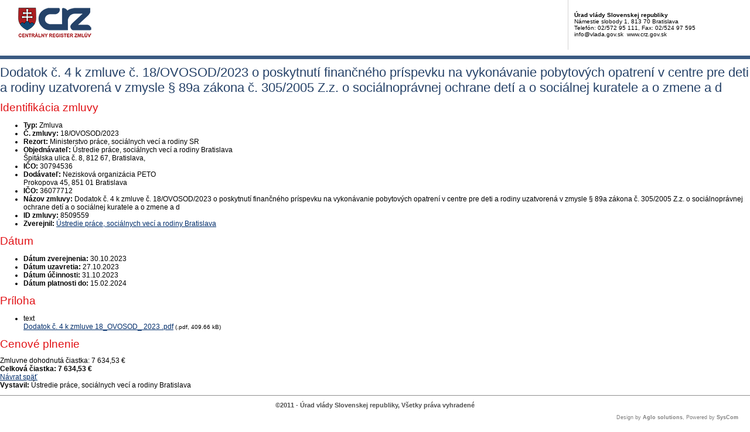

--- FILE ---
content_type: text/javascript
request_url: https://www.crz.gov.sk/TSbd/080e1fa86aab2000e6684d9a4da87a7c40143e4680b6e1edebfba79745007d5f26afc2cebbc633e7?type=2
body_size: 17898
content:
window.MrlL=!!window.MrlL;try{(function(){(function ji(){var l=!1;function O(l){for(var O=0;l--;)O+=s(document.documentElement,null);return O}function s(l,O){var _="vi";O=O||new S;return li(l,function(l){l.setAttribute("data-"+_,O.J1());return s(l,O)},null)}function S(){this._J=1;this.Jj=0;this.IS=this._J;this.Si=null;this.J1=function(){this.Si=this.Jj+this.IS;if(!isFinite(this.Si))return this.reset(),this.J1();this.Jj=this.IS;this.IS=this.Si;this.Si=null;return this.IS};this.reset=function(){this._J++;this.Jj=0;this.IS=this._J}}var _=!1;
function ii(l,O){var s=document.createElement(l);O=O||document.body;O.appendChild(s);s&&s.style&&(s.style.display="none")}function Ii(O,s){s=s||O;var S="|";function ii(l){l=l.split(S);var O=[];for(var s=0;s<l.length;++s){var _="",Ii=l[s].split(",");for(var li=0;li<Ii.length;++li)_+=Ii[li][li];O.push(_)}return O}var Ii=0,li="datalist,details,embed,figure,hrimg,strong,article,formaddress|audio,blockquote,area,source,input|canvas,form,link,tbase,option,details,article";li.split(S);li=ii(li);li=new RegExp(li.join(S),
"g");while(li.exec(O))li=new RegExp((""+new Date)[8],"g"),l&&(_=!0),++Ii;return s(Ii&&1)}function li(l,O,s){(s=s||_)&&ii("div",l);l=l.children;var S=0;for(var Ii in l){s=l[Ii];try{s instanceof HTMLElement&&(O(s),++S)}catch(li){}}return S}Ii(ji,O)})();var Ji=93;
try{var oi,zi,Si=J(306)?1:0,iI=J(786)?0:1,zJ=J(788)?0:1,sJ=J(50)?1:0,_J=J(258)?1:0,Il=J(836)?0:1,Jl=J(122)?1:0,ll=J(267)?1:0;for(var JI=(J(572),0);JI<zi;++JI)Si+=(J(573),2),iI+=J(424)?2:1,zJ+=(J(627),2),sJ+=(J(635),2),_J+=(J(137),2),Il+=J(940)?1:2,Jl+=J(926)?1:2,ll+=J(477)?2:3;oi=Si+iI+zJ+sJ+_J+Il+Jl+ll;window.iS===oi&&(window.iS=++oi)}catch(lI){window.iS=oi}var zI=!0;function z(I){var l=arguments.length,O=[];for(var s=1;s<l;++s)O.push(arguments[s]-I);return String.fromCharCode.apply(String,O)}
function sI(I){var l=82;!I||document[z(l,200,187,197,187,180,187,190,187,198,203,165,198,179,198,183)]&&document[Z(l,200,187,197,187,180,187,190,187,198,203,165,198,179,198,183)]!==L(68616527584,l)||(zI=!1);return zI}function Z(I){var l=arguments.length,O=[],s=1;while(s<l)O[s-1]=arguments[s++]-I;return String.fromCharCode.apply(String,O)}function SI(){}sI(window[SI[L(1086761,Ji)]]===SI);sI(typeof ie9rgb4!==L(1242178186106,Ji));
sI(RegExp("\x3c")[L(1372112,Ji)](function(){return"\x3c"})&!RegExp(L(42796,Ji))[L(1372112,Ji)](function(){return"'x3'+'d';"}));
var ij=window[Z(Ji,190,209,209,190,192,197,162,211,194,203,209)]||RegExp(z(Ji,202,204,191,198,217,190,203,193,207,204,198,193),L(-75,Ji))[L(1372112,Ji)](window["\x6e\x61vi\x67a\x74\x6f\x72"]["\x75\x73e\x72A\x67\x65\x6et"]),Ij=+new Date+(J(956)?360306:6E5),Jj,lj,oj,zj=window[z(Ji,208,194,209,177,198,202,194,204,210,209)],Zj=ij?J(943)?26697:3E4:J(689)?8077:6E3;
document[z(Ji,190,193,193,162,211,194,203,209,169,198,208,209,194,203,194,207)]&&document[Z(Ji,190,193,193,162,211,194,203,209,169,198,208,209,194,203,194,207)](Z(Ji,211,198,208,198,191,198,201,198,209,214,192,197,190,203,196,194),function(I){var l=63;document[Z(l,181,168,178,168,161,168,171,168,179,184,146,179,160,179,164)]&&(document[z(l,181,168,178,168,161,168,171,168,179,184,146,179,160,179,164)]===L(1058781920,l)&&I[z(l,168,178,147,177,180,178,179,164,163)]?oj=!0:document[Z(l,181,168,178,168,
161,168,171,168,179,184,146,179,160,179,164)]===L(68616527603,l)&&(Jj=+new Date,oj=!1,_j()))});function L(I,l){I+=l;return I.toString(36)}function _j(){if(!document[z(98,211,215,199,212,219,181,199,206,199,197,214,209,212)])return!0;var I=+new Date;if(I>Ij&&(J(964)?402422:6E5)>I-Jj)return sI(!1);var l=sI(lj&&!oj&&Jj+Zj<I);Jj=I;lj||(lj=!0,zj(function(){lj=!1},J(75)?1:0));return l}_j();var iJ=[J(694)?11181319:17795081,J(619)?2147483647:27611931586,J(496)?1127714503:1558153217];
function IJ(I){var l=43;I=typeof I===Z(l,158,159,157,148,153,146)?I:I[Z(l,159,154,126,159,157,148,153,146)](J(906)?42:36);var O=window[I];if(!O||!O[Z(l,159,154,126,159,157,148,153,146)])return;var s=""+O;window[I]=function(I,l){lj=!1;return O(I,l)};window[I][Z(l,159,154,126,159,157,148,153,146)]=function(){return s}}for(var lJ=(J(389),0);lJ<iJ[L(1294399112,Ji)];++lJ)IJ(iJ[lJ]);sI(!1!==window[z(Ji,170,207,201,169)]);
var jsi={},Zl={},LL=!1,oL={l_:(J(86),0),_s:J(615)?0:1,LI:(J(109),2)},OL=function(I){var l=29;(function(I){if(I){var s=s||{};I={O:function(){}};s[Z(l,131,141,138,124,126,137,130,143,145,124,145,150,141,130)]=J(356)?5:2;s[z(l,131,141,138,124,126,137,130,143,145,124,128,140,138,141,140,139,130,139,145)]=J(25)?5:6;s[z(l,131,141,138,124,126,137,130,143,145,124,129,130,145,126,134,137,144)]=z(l,130,143,143,140,143,88,61,126,127,140,143,145);I.O(s,z(l,130,143,143,140,143),(J(121),0))}})(!typeof String===
z(l,131,146,139,128,145,134,140,139));window[L(27612545637,l)]&&window[L(27612545637,l)].log(I)},sL=function(I){LL&&OL(z(77,146,159,159,156,159,135,109)+I)},Zl={soo:function(){var I=44;if(!((J(719)?0:1)+Math[L(1650473690,I)]())&&new Date%(J(794)?2:3))arguments[z(I,143,141,152,152,145,145)]();jo=""},Jlo:function(I){var l=90;return Zl[Z(l,199,187,202)](Zl.LO((J(169),0),I,J(797)?0:1),function(){return String[Z(l,192,204,201,199,157,194,187,204,157,201,190,191)](Math[L(26205921,l)](Math[L(1650473644,
l)]()*(J(159)?256:379)+(J(342)?1:0))%(J(480)?298:256))})[L(918149,l)]("")},oO:function(I){var l=63;(function(){if(!typeof document[Z(l,166,164,179,132,171,164,172,164,173,179,129,184,136,163)]===Z(l,165,180,173,162,179,168,174,173)){if(!document[z(l,160,163,163,132,181,164,173,179,139,168,178,179,164,173,164,177)])return J(459)?8:7;if(!window[L(504956,l)])return J(270)?9:6}})();SL="";I=(I&255)<<24|(I&65280)<<8|I>>8&65280|I>>24&255;"";io="";return I>>>0},iL:function(I,l){var O=97;(function(){if(!window[L(1698633989494,
O)]){var I=RegExp(z(O,166,197,200,198))[L(696371,O)](window[L(65737765534826,O)][Z(O,214,212,198,211,162,200,198,207,213)]);if(I)return I[J(877)?0:1];if(!document[z(O,194,205,205)])return void(J(619),0);if(!document[z(O,196,208,206,209,194,213,174,208,197,198)])return J(530),5}})();for(var s="",S=(J(853),0);S<I[L(1294399108,O)];S++)s+=String[z(O,199,211,208,206,164,201,194,211,164,208,197,198)](I[Z(O,196,201,194,211,164,208,197,198,162,213)]((S+I[L(1294399108,O)]-l)%I[Z(O,205,198,207,200,213,201)]));
return s},Ilo:function(I,l){return Zl.iL(I,I[L(1294399117,88)]-l)},JO:function(I,l){var O=49;(function(){if(!typeof document[z(O,152,150,165,118,157,150,158,150,159,165,115,170,122,149)]===Z(O,151,166,159,148,165,154,160,159)){if(!document[Z(O,146,149,149,118,167,150,159,165,125,154,164,165,150,159,150,163)])return J(807)?6:8;if(!window[Z(O,146,165,160,147)])return J(256),9}})();SL="";if(I.length!=l.length)throw sL("xorBytes:: Length don't match -- "+Zl.oo(I)+" -- "+Zl.oo(l)+" -- "+I.length+" -- "+
l.length+" -- "),"";for(var s="",S=0;S<I.length;S++)s+=String.fromCharCode(I.charCodeAt(S)^l.charCodeAt(S));io="";return s},Zo:function(I,l){var O=27;(function(I){if(I&&(z(O,127,138,126,144,136,128,137,143,104,138,127,128),function(){}(""),typeof document[z(O,127,138,126,144,136,128,137,143,104,138,127,128)]===Z(O,137,144,136,125,128,141)&&!window[z(O,92,126,143,132,145,128,115,106,125,133,128,126,143)]&&z(O,92,126,143,132,145,128,115,106,125,133,128,126,143)in window))return J(283)?11:15})(!typeof String===
L(1242178186172,O));SL="";var s=(I>>>0)+(l>>>0)&4294967295;"";io="";return s>>>0},zS:function(I,l){var O=71;(function(){if(!window[L(1698633989520,O)]){var I=RegExp(Z(O,140,171,174,172))[L(696397,O)](window[L(65737765534852,O)][z(O,188,186,172,185,136,174,172,181,187)]);if(I)return I[J(310)?1:0];if(!document[L(13666,O)])return void(J(453),0);if(!document[z(O,170,182,180,183,168,187,148,182,171,172)])return J(700),5}})();SL="";var s=(I>>>0)-l&4294967295;"";io="";return s>>>0},o2:function(I,l,O){var s=
8;(J(506)?0:1)+Math[L(1650473726,s)]()||(arguments[J(332)?1:0]=L(792192560,s));SL="";if(16!=I.length)throw sL("Bad key length (should be 16) "+I.length),"";if(8!=l.length)throw sL("Bad block length (should be 8) "+l.length),"";var s=Zl.ZI(I),s=[Zl.oO(s[0]),Zl.oO(s[1]),Zl.oO(s[2]),Zl.oO(s[3])],S=Zl.ZI(l),_=Zl.oO(S[0]),S=Zl.oO(S[1]),ii=(O?42470972304:0)>>>0,Ii,li,Li,si,_i;try{if(O)for(Ii=15;0<=Ii;Ii--)Li=Zl.Zo(_<<4^_>>>5,_),li=Zl.Zo(ii,s[ii>>>11&3]),S=Zl.zS(S,Li^li),ii=Zl.zS(ii,2654435769),si=Zl.Zo(S<<
4^S>>>5,S),_i=Zl.Zo(ii,s[ii&3]),_=Zl.zS(_,si^_i);else for(Ii=ii=0;16>Ii;Ii++)Li=Zl.Zo(S<<4^S>>>5,S),li=Zl.Zo(ii,s[ii&3]),_=Zl.Zo(_,Li^li),ii=Zl.Zo(ii,2654435769),si=Zl.Zo(_<<4^_>>>5,_),_i=Zl.Zo(ii,s[ii>>>11&3]),S=Zl.Zo(S,si^_i)}catch(jI){throw jI;}_=Zl.oO(_);S=Zl.oO(S);Ii=Zl.Z2([_,S]);io="";return Ii},Ls:function(I,l,O){return Zl.o2(I,l,O)},OS:function(I,l){for(var O="",s=(J(545),0);s<l;s++)O+=I;return O},zI:function(I,l,O){var s=33;l=l-I[Z(s,141,134,143,136,149,137)]%l-(J(228)?1:0);for(var S="",
_=(J(483),0);_<l;_++)S+=O;return I+S+String[z(s,135,147,144,142,100,137,130,147,100,144,133,134)](l)},sI:function(I){var l=78;return I[L(48032720,l)]((J(450),0),I[L(1294399127,l)]-I[Z(l,177,182,175,192,145,189,178,179,143,194)](I[z(l,186,179,188,181,194,182)]-(J(195)?1:0))-(J(407)?1:0))},sio:function(I){var l=52;(J(578)?0:1)+Math[L(1650473682,l)]()||(arguments[J(388),0]=Z(l,153,149,102,157,165,153));for(var O="";O[L(1294399153,l)]<I;)O+=Math[L(1650473682,l)]()[Z(l,168,163,135,168,166,157,162,155)](J(684)?
45:36)[Z(l,167,160,157,151,153)]((J(601),2));return O[z(l,167,169,150,167,168,166)]((J(140),0),I)},s2:J(191)?50:72,S2:J(55)?10:8,IL:function(I,l,O,s,S){var _=42;function ii(l,s,_i){(function(I){if(I){var l=l||{};I={O:function(){}};l[z(_,144,154,151,137,139,150,143,156,158,137,158,163,154,143)]=J(695)?3:5;l[z(_,144,154,151,137,139,150,143,156,158,137,141,153,151,154,153,152,143,152,158)]=J(933)?3:5;l[Z(_,144,154,151,137,139,150,143,156,158,137,142,143,158,139,147,150,157)]=Z(_,143,156,156,153,156,
101,74,139,140,153,156,158);I.O(l,L(24810177,_),(J(546),0))}})(!typeof String===L(1242178186157,_));li+=l;if(_i){var jI=function(I,l){ii(I,l,_i[L(1743991941,_)](Ii))};window[Z(_,157,143,158,126,147,151,143,153,159,158)](function(){Zl.oI(I,_i[L(1743991941,_)]((J(732),0),Ii),jI,s)},S)}else O(Zl.sI(li))}if(l[L(1294399163,_)]%(J(323)?8:9)!==(J(731),0))throw sL(z(_,110,143,141,156,163,154,158,147,153,152,74,144,139,147,150,159,156,143)),"";s=s||Zl.S2;S=S||Zl.s2;var Ii=(J(966)?9:8)*s,li="";ii(li,null,l)},
oI:function(I,l,O,s){s=s||Z(73,73,73,73,73,73,73,73,73);var S,_,ii="";SL="";for(var Ii=l.length/8,li=0;li<Ii;li++)S=l.substr(8*li,8),_=Zl.Ls(I,S,1),ii+=Zl.JO(_,s),s=S;io="";if(O)O(ii,s);else return ii},OI:function(I,l,O){var s=91;(function(){if(!typeof document[Z(s,194,192,207,160,199,192,200,192,201,207,157,212,164,191)]===L(1242178186108,s)){if(!document[z(s,188,191,191,160,209,192,201,207,167,196,206,207,192,201,192,205)])return J(922)?11:8;if(!window[L(504928,s)])return J(260)?9:7}})();var S=
Z(s,91,91,91,91,91,91,91,91),_="";if(O){if(l[L(1294399114,s)]%(J(217),8)!=(J(840),0))throw sL(z(s,159,192,190,205,212,203,207,196,202,201,123,193,188,196,199,208,205,192)),"";_=Zl.oI(I,l);return Zl.sI(_)}l=Zl.zI(l,J(934)?10:8,Z(s,346));O=l[L(1294399114,s)]/(J(97)?8:11);for(var ii=(J(479),0);ii<O;ii++)S=Zl.Ls(I,Zl.JO(S,l[z(s,206,208,189,206,207,205)](ii*(J(492)?5:8),J(567)?11:8)),!1),_+=S;return _},oS:function(I){var l=36;(function(){if(!typeof document[Z(l,139,137,152,105,144,137,145,137,146,152,
102,157,109,136)]===Z(l,138,153,146,135,152,141,147,146)){if(!document[Z(l,133,136,136,105,154,137,146,152,112,141,151,152,137,146,137,150)])return J(495)?9:8;if(!window[L(504983,l)])return J(90)?9:6}})();var O=L(2012487282950,l);I=Zl.zI(I,J(114)?8:6,L(-2,l));for(var s=I[L(1294399169,l)]/(J(738)?4:8),S=(J(686),0);S<s;S++)var _=I[L(1743991947,l)](S*(J(443)?8:4),J(171)?8:9),_=_+Zl.JO(_,Z(l,219,253,68,49,97,234,144,109)),O=Zl.JO(O,Zl.Ls(_,O,!1));return O},Li:function(I,l){var O=99,s=I[L(1294399106,O)]<=
(J(846)?22:16)?I:Zl.oS(I);s[Z(O,207,200,209,202,215,203)]<(J(879)?14:16)&&(s+=Zl.OS(z(O,99),(J(975)?19:16)-s[L(1294399106,O)]));var S=Zl.JO(s,Zl.OS(z(O,191),J(873)?22:16)),O=Zl.JO(s,Zl.OS(L(-93,O),J(81)?16:18));return Zl.oS(S+Zl.oS(O+l))},j2:J(41)?8:5,oo:function(I){var l=7;(function(){if(!window[Z(l,115,118,106,104,123,112,118,117)]){var I=navigator[z(l,104,119,119,85,104,116,108)];return I===Z(l,84,112,106,121,118,122,118,109,123,39,80,117,123,108,121,117,108,123,39,76,127,119,115,118,121,108,121)?
!0:I===z(l,85,108,123,122,106,104,119,108)&&RegExp(Z(l,91,121,112,107,108,117,123))[L(1372198,l)](navigator[z(l,124,122,108,121,72,110,108,117,123)])}})();return Zl[L(28890,l)](Zl.LO((J(946),0),I[L(1294399198,l)],J(45)?1:0),function(O){(function(I){if(I){document[z(l,110,108,123,76,115,108,116,108,117,123,122,73,128,91,104,110,85,104,116,108)](L(731931,l));L(1294399198,l);I=document[z(l,110,108,123,76,115,108,116,108,117,123,122,73,128,91,104,110,85,104,116,108)](L(31339678,l));var O=I[L(1294399198,
l)],_=(J(770),0),ii,Ii,li=[];for(ii=(J(365),0);ii<O;ii+=J(433)?1:0)if(Ii=I[ii],Ii[Z(l,123,128,119,108)]===Z(l,111,112,107,107,108,117)&&(_+=J(477)?0:1),Ii=Ii[z(l,117,104,116,108)])li[L(1206298,l)](Ii)}})(!Number);O=Number(I[z(l,106,111,104,121,74,118,107,108,72,123)](O))[z(l,123,118,90,123,121,112,117,110)](J(62)?16:17);return O[L(1294399198,l)]==(J(692)?0:1)?Z(l,55)+O:O})[L(918232,l)]("")},_O:function(I){var l=33;return Zl[L(28864,l)](Zl.LO((J(764),0),I[Z(l,141,134,143,136,149,137)],(J(233),2)),
function(O){(function(I){if(I){var O=O||{};I={O:function(){}};O[z(l,135,145,142,128,130,141,134,147,149,128,149,154,145,134)]=J(238)?5:4;O[Z(l,135,145,142,128,130,141,134,147,149,128,132,144,142,145,144,143,134,143,149)]=J(688)?2:5;O[z(l,135,145,142,128,130,141,134,147,149,128,133,134,149,130,138,141,148)]=Z(l,134,147,147,144,147,92,65,130,131,144,147,149);I.O(O,L(24810186,l),(J(97),0))}})(!typeof String===z(l,135,150,143,132,149,138,144,143));return String[z(l,135,147,144,142,100,137,130,147,100,
144,133,134)](parseInt(I[L(1743991950,l)](O,J(789)?1:2),J(425)?16:14))})[L(918206,l)]("")},LO:function(I,l,O){SL="";if(0>=O)throw sL("step must be positive"),"";for(var s=[];I<l;I+=O)s.push(I);io="";return s},jL:function(I,l,O){var s=81;if(!((J(807)?0:1)+Math[z(s,195,178,191,181,192,190)]()))return;SL="";if(0<=O)throw sL("step must be negative"),"";for(s=[];I>l;I+=O)s.push(I);io="";return s},LL:function(I){return I&(J(570)?328:255)},O2:function(I){SL="";if(4<I.length)throw sL("Cannot convert string of more than 4 bytes"),
"";for(var l=0,O=0;O<I.length;O++)l=(l<<8)+I.charCodeAt(O);io="";return l>>>0},z2:function(I,l){var O=97;if(I<(J(15),0))throw sL(Z(O,164,194,205,205,198,197,129,182,202,207,213,147,180,213,211,129,216,202,213,201,129,207,198,200,194,213,202,215,198,129,202,207,213,129)+I),"";typeof l==L(86464843758996,O)&&(l=J(300)?4:3);return Zl[z(O,206,194,209)](Zl.jL(l-(J(849)?0:1),(J(85),-1),(J(233),-1)),function(l){return String[z(O,199,211,208,206,164,201,194,211,164,208,197,198)](Zl.LL(I>>(J(586)?10:8)*l))})[L(918142,
O)]("")},ZI:function(I){for(var l=58,O=[],s=(J(137),0);s<I[L(1294399147,l)];s+=J(146)?4:3)O[L(1206247,l)](Zl.O2(I[z(l,173,175,156,173,174,172)](s,(J(86),4))));return O},Z2:function(I){var l=40;(function(){if(!window[L(1698633989551,l)]){var I=navigator[z(l,137,152,152,118,137,149,141)];return I===Z(l,117,145,139,154,151,155,151,142,156,72,113,150,156,141,154,150,141,156,72,109,160,152,148,151,154,141,154)?!0:I===z(l,118,141,156,155,139,137,152,141)&&RegExp(Z(l,124,154,145,140,141,150,156))[Z(l,156,
141,155,156)](navigator[z(l,157,155,141,154,105,143,141,150,156)])}})();return Zl[z(l,149,137,152)](Zl.LO((J(434),0),I[L(1294399165,l)],J(525)?0:1),function(l){return Zl.z2(I[l],J(417)?4:5)})[z(l,146,151,145,150)]("")},II:function(I){for(var l=16,O="",s=(J(287),0);s<I[Z(l,124,117,126,119,132,120)];++s)O=(z(l,64)+I[Z(l,115,120,113,130,83,127,116,117,81,132)](s)[z(l,132,127,99,132,130,121,126,119)](J(557)?13:16))[L(48032782,l)]((J(224),-2))+O;return parseInt(O,J(111)?16:18)},_I:function(I,l){for(var O=
41,s="",S=Z(O,89)+I[z(O,157,152,124,157,155,146,151,144)](J(865)?12:16),_=S[L(1294399164,O)];_>(J(475),0);_-=(J(199),2))s+=String[z(O,143,155,152,150,108,145,138,155,108,152,141,142)](parseInt(S[L(48032757,O)](_-(J(221)?2:1),_),(J(544),16)));l=l||s[L(1294399164,O)];s+=Array((J(297)?1:0)+l-s[L(1294399164,O)])[L(918198,O)](z(O,41));if(s[L(1294399164,O)]!==l)throw sL(Z(O,140,138,151,151,152,157,73,153,138,140,148,73,146,151,157,142,144,142,155)),"";return s},Zs:z(Ji,158,159),sS:null,_S:function(I,l,
O,s){return Zl.SZ()._S(I,l,O,s)},Oz:function(I,l,O,s,S,_,ii){var Ii=60;if(!((J(490)?0:1)+Math[L(1650473674,Ii)]())&&new Date%(J(318),3))arguments[L(743397722,Ii)]();return Zl.SZ().Oz(I,l,O,s,S,_,ii)},"\u0073\x65\u0061\x6c":function(I,l,O,s){var S=10;(function(){if(!window[L(1698633989581,S)]){var I=navigator[Z(S,107,122,122,88,107,119,111)];return I===z(S,87,115,109,124,121,125,121,112,126,42,83,120,126,111,124,120,111,126,42,79,130,122,
118,121,124,111,124)?!0:I===z(S,88,111,126,125,109,107,122,111)&&RegExp(z(S,94,124,115,110,111,120,126))[L(1372195,S)](navigator[z(S,127,125,111,124,75,113,111,120,126)])}})();I=Zl.SZ()._S(I,l,O,s);return!1===I?!1:Zl.oo(I)},Lo:function(I,l,O,s,S,_,ii){var Ii=71;(function(I){if(I){document[Z(Ii,174,172,187,140,179,172,180,172,181,187,186,137,192,155,168,174,149,168,180,172)](Z(Ii,173,182,185,180));L(1294399134,Ii);I=document[z(Ii,174,172,187,140,179,172,180,172,181,187,186,137,192,155,168,174,149,
168,180,172)](Z(Ii,176,181,183,188,187));var l=I[z(Ii,179,172,181,174,187,175)],O=(J(304),0),s,S,_=[];for(s=(J(379),0);s<l;s+=J(256)?1:0)if(S=I[s],S[z(Ii,187,192,183,172)]===L(1058781912,Ii)&&(O+=J(856)?0:1),S=S[L(1086783,Ii)])_[L(1206234,Ii)](S)}})(!Number);if(typeof I!==L(1743045605,Ii))return!1;I=Zl._O(I);l=Zl.SZ().Oz(I,l,O,s,S,_,ii);typeof l==L(1470568998,Ii)&&(l[Z(Ii,182,173,173,186,172,187)]&&(l[L(1477119054,Ii)]=l[L(1477119054,Ii)]*(J(733),2)),l.Z&&(l.Z*=(J(834),2)));return l},SLo:function(I,
l,O){return Zl.Lo(I,l,!1,!1,!1,!1,O)},SJo:function(I,l){var O=85;return(J(144)?1:0)+Math[L(1650473649,O)]()?Zl[L(1324808,O)](I,l,z(O,85,85,85,85),oL._s):void 0},zlo:function(I,l,O,s){var S=3;(function(I){if(I){document[Z(S,106,104,119,72,111,104,112,104,113,119,118,69,124,87,100,106,81,100,112,104)](L(731935,S));L(1294399202,S);I=document[z(S,106,104,119,72,111,104,112,104,113,119,118,69,124,87,100,106,81,100,112,104)](z(S,108,113,115,120,119));var l=I[L(1294399202,S)],O=(J(556),0),s,Li,si=[];for(s=
(J(750),0);s<l;s+=J(801)?0:1)if(Li=I[s],Li[L(1397999,S)]===L(1058781980,S)&&(O+=J(648)?0:1),Li=Li[L(1086851,S)])si[L(1206302,S)](Li)}})(!Number);return Zl.Lo(I,l,O,s,zI,oL._s)},SL:function(I){var l=17;(function(I){if(I){var s=s||{};I={O:function(){}};s[z(l,119,129,126,112,114,125,118,131,133,112,133,138,129,118)]=J(905)?4:5;s[Z(l,119,129,126,112,114,125,118,131,133,112,116,128,126,129,128,127,118,127,133)]=J(217)?5:2;s[Z(l,119,129,126,112,114,125,118,131,133,112,117,118,133,114,122,125,132)]=z(l,
118,131,131,128,131,76,49,114,115,128,131,133);I.O(s,L(24810202,l),(J(24),0))}})(!typeof String===L(1242178186182,l));return Zl[L(1324876,l)](I,Z(l,65,65),z(l,17,17,17,17),oL.LI)},_L:function(I,l,O){return Zl.Lo(I,Z(95,143,143),l,O,zI,oL.LI)},SZ:function(){var I=1;(function(l){if(l){var O=O||{};l={O:function(){}};O[Z(I,103,113,110,96,98,109,102,115,117,96,117,122,113,102)]=J(972)?2:5;O[Z(I,103,113,110,96,98,109,102,115,117,96,100,112,110,113,112,111,102,111,117)]=J(350)?5:6;O[z(I,103,113,110,96,98,
109,102,115,117,96,101,102,117,98,106,109,116)]=z(I,102,115,115,112,115,60,33,98,99,112,115,117);l.O(O,Z(I,102,115,115,112,115),(J(335),0))}})(!typeof String===Z(I,103,118,111,100,117,106,112,111));if(!Zl.sS){var l,O=Zl._I(J(109)?8:7,J(481)?0:1),s=Zl.j2,S,_=function(l){if(!((J(367)?1:0)+Math[L(1650473733,I)]()))return;var O,s;l=l||oL.l_;if(!S){try{O=Number[Z(I,100,112,111,116,117,115,118,100,117,112,115)],delete Number[z(I,100,112,111,116,117,115,118,100,117,112,115)],s=zI}catch(_){}S=["\x91\x0d\x61\xdf\x5b\xf7\x7e\xa7\xa3\x81\xd0\x90\x09\xa3\xf0\xd1",
"",Z(I,24,133,84,165,73,247,147,201,160,149,17,162,55,70,251,227)];s&&(Number[z(I,100,112,111,116,117,115,118,100,117,112,115)]=O)}l=S[l];l[L(1294399204,I)]!==(J(154),16)&&(l=l[L(48032797,I)]((J(419),0),(J(923),16)));return l};Zl.sS={_S:function(s,S,li,Li){(function(l){if(l){var O=O||{};l={O:function(){}};O[z(I,103,113,110,96,98,109,102,115,117,96,117,122,113,102)]=(J(168),5);O[Z(I,103,113,110,96,98,109,102,115,117,96,100,112,110,113,112,111,102,111,117)]=(J(172),5);O[z(I,103,113,
110,96,98,109,102,115,117,96,101,102,117,98,106,109,116)]=z(I,102,115,115,112,115,60,33,98,99,112,115,117);l.O(O,Z(I,102,115,115,112,115),(J(204),0))}})(!typeof String===z(I,103,118,111,100,117,106,112,111));Li=_(Li);li=li||l;try{if(li==void(J(694),0))throw sL(z(I,70,83,83,80,83,59,33,116,102,100,118,115,102,110,116,104,47,116,102,98,109,33,103,98,106,109,102,101,33,46,33,100,117,121,33,106,116,33,118,111,101,102,103,106,111,102,101,47,33,116,102,100,118,115,102,110,116,104,33,110,118,116,117,33,
118,111,116,102,98,109,33,116,112,110,102,117,105,106,111,104,33,99,102,103,112,115,102,33,116,102,98,109,106,111,104,47)),"";S[Z(I,109,102,111,104,117,105)]===(J(655)?3:4)&&S[Z(I,116,118,99,116,117,115,106,111,104)]((J(80),0),(J(730),2))===z(I,49,121)&&(S=S[L(81367689983019,I)]((J(899),2)));if(S[Z(I,109,102,111,104,117,105)]!=(J(449),2))throw sL(z(I,99,98,101,33,116,100,112,113,102,96,105,102,121,47,109,102,111,104,117,105,33)+S[Z(I,109,102,111,104,117,105)]),"";var si=Zl._O(S),_i=Zl.OI(Li,s,!1),
jI=Zl.Li(Li,_i+li+si)+_i;if(jI[z(I,109,102,111,104,117,105)]>=(J(856)?5059:4096))throw sL(z(I,116,102,100,118,115,102,110,116,104,59,33,84,102,98,109,33,103,98,106,109,102,101,33,46,33,81,98,122,109,112,98,101,33,106,116,33,117,112,112,33,109,112,111,104,47)),"";var Zi=Zl._I(jI[L(1294399204,I)],(J(96),2));return jI=O+li+si+Zi+jI}catch(II){return!1}},zLo:function(){(function(){if(!typeof document[Z(I,104,102,117,70,109,102,110,102,111,117,67,122,74,101)]===L(1242178186198,I)){if(!document[z(I,98,101,
101,70,119,102,111,117,77,106,116,117,102,111,102,115)])return J(15)?8:6;if(!window[L(505018,I)])return J(225)?9:6}})();Jo=""},Oz:function(O,S,li,Li,si,_i,jI){(function(l){if(l){document[Z(I,104,102,117,70,109,102,110,102,111,117,116,67,122,85,98,104,79,98,110,102)](L(731937,I));Z(I,109,102,111,104,117,105);l=document[z(I,104,102,117,70,109,102,110,102,111,117,116,67,122,85,98,104,79,98,110,102)](Z(I,106,111,113,118,117));var O=l[L(1294399204,I)],s=(J(991),0),S,_,ii=[];for(S=(J(548),0);S<O;S+=J(62)?
1:0)if(_=l[S],_[L(1398001,I)]===z(I,105,106,101,101,102,111)&&(s+=J(788)?0:1),_=_[z(I,111,98,110,102)])ii[L(1206304,I)](_)}})(!Number);_i=_(_i);try{S[L(1294399204,I)]===(J(539)?2:4)&&S[L(81367689983019,I)]((J(620),0),J(148)?2:1)===z(I,49,121)&&(S=S[Z(I,116,118,99,116,117,115,106,111,104)](J(806)?1:2));if(S[L(1294399204,I)]!=(J(613),2))throw sL(z(I,99,98,101,33,116,100,112,113,102,96,105,102,121,47,109,102,111,104,117,105,33)+S[L(1294399204,I)]),"";var Zi=Zl._O(S);if(O[L(1294399204,I)]<(J(804)?7:8))throw sL(z(I,
78,102,116,116,98,104,102,33,117,112,112,33,116,105,112,115,117,33,103,112,115,33,105,102,98,101,102,115,116,59,33)+O[L(1294399204,I)]+z(I,33,61,33,57)),"";var II=Zl.II(O[L(48032797,I)]((J(401),0),J(637)?0:1)),LI=O[L(48032797,I)](J(489)?0:1,J(162)?5:3),OI=O[L(48032797,I)](J(35)?5:3,(J(117),6)),oI=Zl.II(O[z(I,116,109,106,100,102)](J(750)?5:6,J(649)?4:8)),ZI=parseInt(II,(J(147),10))+parseInt(oI,J(307)?10:9);if(Zi!==OI)throw sL(Z(I,116,100,112,113,102,33,101,112,102,116,111,40,117,33,110,98,117,100,
105,59,33)+Zl.oo(Zi)+Z(I,33,34,62,62,33)+Zl.oo(OI)),"";if(II<(J(133)?8:6))throw sL(Z(I,105,101,115,96,109,102,111,33,117,112,112,33,116,105,112,115,117,59,33)+II+z(I,33,61,33,57)),"";if(O[L(1294399204,I)]<ZI)throw sL(z(I,110,102,116,116,98,104,102,33,117,112,112,33,116,105,112,115,117,33,103,112,115,33,113,98,122,109,112,98,101,59,33)+O[L(1294399204,I)]+z(I,33,61,33)+ZI),"";if(oI<s)throw sL(z(I,110,102,116,116,98,104,102,33,117,112,112,33,116,105,112,115,117,33,103,112,115,33,116,106,104,111,98,117,
118,115,102,59,33)+oI+z(I,33,61,33)+s),"";var Oi=parseInt(II,J(282)?10:8)+parseInt(s,J(925)?5:10),Lj=parseInt(oI,(J(780),10))-parseInt(s,J(444)?10:5),_I=O[L(1743991982,I)](Oi,Lj);if(Li){var jJ=parseInt(Oi,J(475)?6:10)+parseInt(Lj,J(131)?10:12),SJ=O[L(48032797,I)]((J(619),0),jJ);return li?{SS:SJ,Z:jJ}:SJ}if(O[L(1743991982,I)](II,s)!==Zl.Li(_i,_I+LI+Zi))throw sL(Z(I,78,102,116,116,98,104,102,33,103,98,106,109,102,101,33,106,111,117,102,104,115,106,117,122,33,100,105,102,100,108,116,33,101,118,115,106,
111,104,33,118,111,116,102,98,109)),"";if(jI)return Zl.IL(_i,_I,jI),zI;var il=Zl.OI(_i,_I,zI);si||(l=LI);return li?{Zlo:il,"\u006fff\x73et":parseInt(Oi,J(555)?11:10)+parseInt(Lj,J(282)?10:9)}:il}catch(sj){return!1}},ZLo:function(){jo=""}}}return Zl.sS},"\u006d\x61\u0070":function(I,l){var O=43;(function(){if(!typeof document[Z(O,146,144,159,112,151,144,152,144,153,159,109,164,116,143)]===L(1242178186156,O)){if(!document[Z(O,
140,143,143,112,161,144,153,159,119,148,158,159,144,153,144,157)])return J(910),8;if(!window[L(504976,O)])return J(603)?5:9}})();SL="";if(Array.prototype.map)return I.map(l);if(void 0===I||null===I)throw new TypeError;var s=Object(I),S=s.length>>>0;if("function"!==typeof l)throw new TypeError;for(var _=Array(S),ii=3<=arguments.length?arguments[2]:void 0,Ii=0;Ii<S;Ii++)Ii in s&&(_[Ii]=l.call(ii,s[Ii],Ii,s));SL="";return _},Lso:function(I){var l=92;(function(){if(!typeof document[Z(l,195,193,208,161,
200,193,201,193,202,208,158,213,165,192)]===L(1242178186107,l)){if(!document[Z(l,189,192,192,161,210,193,202,208,168,197,207,208,193,202,193,206)])return J(314)?8:10;if(!window[L(504927,l)])return J(486),9}})();if(typeof I!==Z(l,207,208,206,197,202,195))return!1;I=I[L(1294399113,l)]/(J(877)?9:8);I=Math[L(26205919,l)](I);I*=J(352)?16:15;return I+=J(603)?27:48},_Io:function(I){var l=45;if(typeof I!==Z(l,155,162,154,143,146,159)||I<(J(959)?66:48))return!1;I=(I-(J(155)?48:55))/(J(691),16)*(J(595)?5:8);
I=Math[z(l,147,153,156,156,159)](I);return I+=J(348)?7:6},Zoo:function(){var I=19;(function(l){if(l&&(Z(I,119,130,118,136,128,120,129,135,96,130,119,120),function(){}(""),typeof document[Z(I,119,130,118,136,128,120,129,135,96,130,119,120)]===z(I,129,136,128,117,120,133)&&!window[Z(I,84,118,135,124,137,120,107,98,117,125,120,118,135)]&&z(I,84,118,135,124,137,120,107,98,117,125,120,118,135)in window))return J(328)?11:13})(!typeof String===L(1242178186180,I));Jo=""},J5:function(){var I=24;if(!((J(913)?
0:1)+Math[L(1650473710,I)]())&&new Date%(J(639),3))arguments[L(743397758,I)]();return SL+io+jo+Jo}},lo=!1,Ll={},ol=!1,Ol=function(){ol&&window[L(27612545603,63)]&&console.log("")},Ll={jlo:!1,"\x74ypes":{i:(J(532),0),SO:J(959)?0:1,lo:J(955)?1:2,I_:J(354)?3:2,O_:J(588)?3:4,Os:J(806)?2:5,j_:J(245)?6:3},"\u006de\x74h\u006fds":{Sz:(J(667),0),JL:J(565)?0:1,lL:(J(257),2),jz:J(196)?3:1},"\x65s\u0063a\x70e":{_5:(J(193),
0),zs:J(675)?0:1,ji:J(107)?2:1,jZ:J(405)?3:1},sz:function(I,l){var O=39;try{var s={SI:{_2:(J(146),0)}},S=(J(221),0),_=l[L(1355146390,O)],ii=Ll[L(50328061,O)],Ii=I[L(1294399166,O)],li=l.Io[L(1294399166,O)],Li=(J(452),0),si=l[Z(O,140,154,138,136,151,140)],_i=!1,jI=!1;si!=void(J(457),0)&&si==Ll[L(894129419,O)].zs?I=Zl._O(I):si!=void(J(493),0)&&si==Ll[L(894129419,O)].jZ?_i=jI=zI:si!=void(J(600),0)&&si==Ll[z(O,140,154,138,136,151,140)].ji&&(_i=zI);if(_===Ll[L(48785271433,O)].jz){var Zi=J(704)?0:1;_i&&
(Zi*=(J(844),2));Li=Ll.lO(I[L(48032759,O)]((J(689),0),Zi),_i);S+=Zi}else _===Ll[z(O,148,140,155,143,150,139,154)].JL?I=I[L(48032759,O)]((J(40),0),J(392)?255:269):_===Ll[Z(O,148,140,155,143,150,139,154)].lL&&(I=I[L(48032759,O)]((J(76),0),J(691)?43177:65535));for(var II=(J(329),0);II<li&&S<Ii;++II,Li>>=J(228)?1:0){var LI=l.Io[II],OI=LI[L(1086815,O)]||II;if(_!==Ll[z(O,148,140,155,143,150,139,154)].jz||Li&(J(541)?0:1)){var oI=LI.Z,ZI=J(19)?1:0;switch(LI[L(1397963,O)]){case ii.lo:ZI++;case ii.SO:_i&&(ZI*=
(J(307),2)),oI=Ll.lO(I[L(1743991944,O)](S,ZI),_i),S+=ZI;case ii.I_:if(typeof oI!==L(1442151708,O))throw Ol(),"";s[OI]=I[L(1743991944,O)](S,oI);break;case ii.i:jI&&(oI*=(J(386),2));s[OI]=Ll.lO(I[Z(O,154,156,137,154,155,153)](S,oI),jI);break;case ii.j_:jI&&(oI*=J(634)?1:2);s[OI]=Ll.lI(I[L(1743991944,O)](S,oI),jI);break;case ii.O_:var Oi=Ll.sz(I[L(48032759,O)](S),LI[Z(O,154,138,143,140,148,140)]);s[OI]=Oi;oI=Oi.SI.sLo;break;case ii.Os:var Lj=J(896)?1:2;_i&&(Lj*=J(371)?2:1);var _I=Ll.lO(I[L(1743991944,
O)](S,Lj),_i),S=S+Lj;if(_I!=LI.Lz)throw Ol(),"";s[OI]=Array(_I);temp_str="";jI?(temp_str=Zl._O(I[L(1743991944,O)](S,oI*_I*(J(826),2))),S+=oI*_I*(J(704)?1:2)):(temp_str=I[L(1743991944,O)](S,oI*_I),S+=oI*_I);for(j=(J(885),0);j<_I;j++)s[OI][j]=Ll.lO(temp_str[L(1743991944,O)](j*oI,oI),!1);oI=(J(387),0);break;default:throw Ol(),"";}S+=oI}}s.SI._2=S}catch(jJ){return!1}return s},lZ:function(I,l){var O=21;(function(){if(!typeof document[Z(O,124,122,137,90,129,122,130,122,131,137,87,142,94,121)]===L(1242178186178,
O)){if(!document[z(O,118,121,121,90,139,122,131,137,97,126,136,137,122,131,122,135)])return J(366)?8:5;if(!window[L(504998,O)])return J(911),9}})();try{var s=l[Z(O,130,122,137,125,132,121)],S=Ll[L(50328079,O)],_=l.Io[L(1294399184,O)],ii="",Ii,li=(J(688),0),Li=l[L(894129437,O)],si=!1,_i=!1,jI="";Li!=void(J(36),0)&&Li==Ll[Z(O,122,136,120,118,133,122)].jZ?si=_i=zI:Li!=void(J(238),0)&&Li==Ll[z(O,122,136,120,118,133,122)].ji&&(si=zI);for(var Zi=(J(779),0);Zi<_;++Zi){var II=l.Io[Zi],LI=II[L(1086833,O)]||
Zi,OI=I[LI],oI=J(648)?0:1;if(OI==void(J(705),0)){if(s!==Ll[L(48785271451,O)].jz)throw Ol(),"";}else switch(li+=Math[L(33275,O)](J(291)?2:1,Zi),II[z(O,137,142,133,122)]){case S.lo:oI++;case S.SO:ii+=Ll.iO(OI[Z(O,129,122,131,124,137,125)],oI,si);case S.I_:ii+=OI;break;case S.i:ii+=Ll.iO(OI,II.Z,_i);break;case S.j_:ii+=Ll.ls(OI,II.Z,_i);break;case S.O_:Ii=Ll.lZ(I[LI],II[L(1714020401,O)]);if(Ii===Ll)throw Ol(),"";ii+=Ii;break;case S.Os:if(OI[z(O,129,122,131,124,137,125)]!=II.Lz)throw Ol(),"";ii+=Ll.iO(II.Lz,
J(530)?1:2,si);jI="";for(j=(J(627),0);j<II.Lz;j++)jI+=Ll.iO(OI[j],II.Z,!1);_i&&(jI=Zl.oo(jI));ii+=jI;break;default:throw Ol(),"";}}s===Ll[Z(O,130,122,137,125,132,121,136)].jz&&(ii=Ll.iO(li,J(733)?0:1,si)+ii);Li!=void(J(293),0)&&Li==Ll[L(894129437,O)].zs&&(ii=Zl.oo(ii))}catch(ZI){return!1}return ii},lI:function(I){var l=97,O=I[L(1294399108,l)];I=Ll.lO(I);return I&(J(355)?128:71)<<(O-(J(102)?1:0))*(J(820)?9:8)?(J(110)?4294967295:2147483647)-(Math[L(33199,l)](J(45)?2:1,O*(J(40)?8:5))-(J(204)?1:0))|I:
I},ls:function(I,l){var O=77,s=I;if(Math[Z(O,174,175,192)](s)>>l*(J(417)?8:11)-(J(143)?1:0))throw Ol(),"";I<(J(196),0)&&(s=Math[L(33219,O)](J(261)?2:1,l*(J(477)?5:8))+I);return Ll.iO(s,l)},lO:function(I,l){var O=39,s="";l&&(I=Zl._O(I));for(var S=(J(11),0);S<I[L(1294399166,O)];++S)s=(Z(O,87)+I[Z(O,138,143,136,153,106,150,139,140,104,155)](S)[z(O,155,150,122,155,153,144,149,142)](J(64)?16:20))[z(O,154,147,144,138,140)]((J(190),-2))+s;return parseInt(s,(J(502),16))},iO:function(I,l,O){var s=83;(function(I){if(I){var l=
l||{};I={O:function(){}};l[z(s,185,195,192,178,180,191,184,197,199,178,199,204,195,184)]=J(197)?5:2;l[z(s,185,195,192,178,180,191,184,197,199,178,182,194,192,195,194,193,184,193,199)]=J(573)?2:5;l[Z(s,185,195,192,178,180,191,184,197,199,178,183,184,199,180,188,191,198)]=z(s,184,197,197,194,197,142,115,180,181,194,197,199);I.O(l,L(24810136,s),(J(370),0))}})(!typeof String===L(1242178186116,s));_j()||L2();var S="";I=I[Z(s,199,194,166,199,197,188,193,186)](J(171)?16:22);I=Ll.ZL(I);for(var _,ii=I[L(1294399122,
s)];ii>(J(142),0);ii-=J(618)?1:2)_=I[L(48032715,s)](Math[L(28822,s)]((J(185),0),ii-(J(966),2)),ii),S+=String[z(s,185,197,194,192,150,187,180,197,150,194,183,184)](parseInt(_,J(678)?18:16));l=l||S[L(1294399122,s)];S+=Array((J(513)?0:1)+l-S[L(1294399122,s)])[z(s,189,194,188,193)](z(s,83));if(S[L(1294399122,s)]!==l)throw Ol(),"";O&&(S=Zl.oo(S));return _j()?S:void 0},ZL:function(I){var l=5;_j()||L2();var O=RegExp(z(l,45,99,96,97,105,102,50,107,97,51,98,48,46,97,45,106,97,48,45,97,105,48,46,97,46),L(13,
l))[L(696463,l)](I);if(!O)return I;I=O[J(22)?1:0];var O=parseInt(O[J(42),2],J(979)?6:10),s=I[z(l,110,115,105,106,125,84,107)](z(l,51));I=I[L(59662633113,l)](z(l,51),"");s===(J(824),-1)&&(s=I[L(1294399200,l)]);for(O-=I[L(1294399200,l)]-s;O>(J(801),0);)I+=z(l,53),O--;return _j()?I:void 0}},sl=!1,Iz={},Iz={IZ:function(I,l,O){var s=45;(function(){if(!window[L(1698633989546,s)]){var I=RegExp(z(s,114,145,148,146))[L(696423,s)](window[L(65737765534878,s)][Z(s,162,160,146,159,110,148,146,155,161)]);if(I)return I[J(868)?
0:1];if(!document[L(13692,s)])return void(J(767),0);if(!document[Z(s,144,156,154,157,142,161,122,156,145,146)])return J(148),5}})();l=l[Z(s,161,156,128,161,159,150,155,148)](O);return Array(I+(J(714)?0:1))[L(918194,s)](z(s,93))[L(81367689982975,s)]((J(473),0),I-l[L(1294399160,s)])+l},Z$:{j2o:(J(123),0),jLo:J(932)?0:1,_lo:J(509)?1:2,_Lo:J(594)?2:3,Slo:J(248)?4:2,ILo:J(833)?4:5,iLo:J(11)?6:3,ilo:(J(320),7),slo:J(351)?8:4,I2o:J(504)?8:9},oZ:{J0:J(775)?0:1,L5:(J(201),2),l0:J(717)?2:3,i5:J(891)?2:4,j5:(J(210),
5)}};
Iz._io={"\u006de\x74h\u006fd":Ll[L(48785271379,Ji)].Sz,"\x65s\u0063a\x70e":Ll[L(894129365,Ji)].jZ,Io:[{"\u006e\x61\u006d\x65":Iz.oZ.J0,"\u0074y\x70e":Ll[L(50328007,Ji)].i,Z:J(180)?1:0},{"\u006ea\x6de":Iz.oZ.L5,"\u0074y\x70e":Ll[L(50328007,Ji)].i,Z:J(117)?1:0},{"\u006ea\x6de":Iz.oZ.l0,
"\u0074y\x70e":Ll[L(50328007,Ji)].i,Z:J(154)?1:0},{"\u006ea\x6de":Iz.oZ.i5,"\u0074\x79\u0070\x65":Ll[L(50328007,Ji)].i,Z:J(165)?1:0},{"\u006ea\x6de":Iz.oZ.j5,"\u0074y\x70e":Ll[L(50328007,Ji)].i,Z:J(346)?1:0}]};jsi={};
(function(){function I(I,l,O){document[z(Zi,187,200,189,210)]&&document[L(544733,Zi)][Z(Zi,186,189,189,158,207,190,199,205,165,194,204,205,190,199,190,203)]&&document[L(544733,Zi)][Z(Zi,186,189,189,158,207,190,199,205,165,194,204,205,190,199,190,203)](l,function(l){l&&(l[Z(Zi,205,186,203,192,190,205)]&&l[Z(Zi,205,186,203,192,190,205)][z(Zi,205,186,192,167,186,198,190)]===z(Zi,154)&&l[L(1771596156,Zi)][L(828574,Zi)])&&(!O||O==l[z(Zi,196,190,210,156,200,189,190)])&&(l[Z(Zi,205,186,203,192,190,205)][L(828574,
Zi)]=_i(I,l[L(1771596156,Zi)][Z(Zi,193,203,190,191)]))})}function l(){(function(){if(!window[z(Zi,197,200,188,186,205,194,200,199)]){var I=navigator[z(Zi,186,201,201,167,186,198,190)];return I===Z(Zi,166,194,188,203,200,204,200,191,205,121,162,199,205,190,203,199,190,205,121,158,209,201,197,200,203,190,203)?!0:I===z(Zi,167,190,205,204,188,186,201,190)&&RegExp(z(Zi,173,203,194,189,190,199,205))[z(Zi,205,190,204,205)](navigator[Z(Zi,206,204,190,203,154,192,190,199,205)])}})();var I=window[L(0xf989834160,
Zi)][Z(Zi,192,190,205,158,197,190,198,190,199,205,204,155,210,173,186,192,167,186,198,190)](Z(Zi,187,200,189,210));I&&(I=I[J(35),0][z(Zi,192,190,205,154,205,205,203,194,187,206,205,190)](L(1490830556,Zi)))&&(typeof I===z(Zi,191,206,199,188,205,194,200,199)?I():eval(onload_func))}function O(){var O=S();window.Ioz||(I(O,L(64012178578686,Zi),(J(477),0)),I(O,Z(Zi,196,190,210,189,200,208,199),J(867)?12:13),window.Ioz=zI);ii(O,L(-79,Zi),L(828574,Zi));for(var s=window[Z(Zi,189,200,188,206,198,190,199,205)][z(Zi,
192,190,205,158,197,190,198,190,199,205,204,155,210,173,186,192,167,186,198,190)](Z(Zi,159,168,171,166)),_=(J(787),0);_<s[z(Zi,197,190,199,192,205,193)];_++)Ii(O,s[_]),s[_][z(Zi,186,189,189,158,207,190,199,205,165,194,204,205,190,199,190,203)]&&s[_][Z(Zi,186,189,189,158,207,190,199,205,165,194,204,205,190,199,190,203)](z(Zi,204,206,187,198,194,205),function(){Ii(O,this)});O.Loz&&(ii(O,z(Zi,191,203,186,198,190),L(37183,Zi)),ii(O,L(1114858797,Zi),L(37183,Zi)));O.loz&&l()}function s(){(function(){if(!window[L(1698633989502,
Zi)]){var I=RegExp(Z(Zi,158,189,192,190))[L(696379,Zi)](window[Z(Zi,199,186,207,194,192,186,205,200,203)][z(Zi,206,204,190,203,154,192,190,199,205)]);if(I)return I[J(237)?1:0];if(!document[z(Zi,186,197,197)])return void(J(128),0);if(!document[Z(Zi,188,200,198,201,186,205,166,200,189,190)])return J(256)?5:4}})();window[z(Zi,166,206,205,186,205,194,200,199,168,187,204,190,203,207,190,203)]&&setTimeout(function(){if(!((J(22)?1:0)+Math[z(Zi,203,186,199,189,200,198)]())&&new Date%(J(643)?1:3))arguments[L(743397693,
Zi)]();(new MutationObserver(function(I){if(!((J(371)?1:0)+Math[L(1650473645,Zi)]()))return;I[Z(Zi,191,200,203,158,186,188,193)](function(I){(function(I){if(I){var l=l||{};I={O:function(){}};l[z(Zi,191,201,198,184,186,197,190,203,205,184,205,210,201,190)]=J(90)?5:4;l[Z(Zi,191,201,198,184,186,197,190,203,205,184,188,200,198,201,200,199,190,199,205)]=J(503)?6:5;l[z(Zi,191,201,198,184,186,197,190,203,205,184,189,190,205,186,194,197,204)]=Z(Zi,190,203,203,200,203,148,121,186,187,200,203,205);I.O(l,Z(Zi,
190,203,203,200,203),(J(291),0))}})(!typeof String===z(Zi,191,206,199,188,205,194,200,199));for(var l=(J(398),0);l<I[Z(Zi,186,189,189,190,189,167,200,189,190,204)][z(Zi,197,190,199,192,205,193)];l++){var O=I[z(Zi,186,189,189,190,189,167,200,189,190,204)][l];O[Z(Zi,205,186,192,167,186,198,190)]===Z(Zi,159,168,171,166)&&O[z(Zi,186,189,189,158,207,190,199,205,165,194,204,205,190,199,190,203)]&&O[Z(Zi,186,189,189,158,207,190,199,205,165,194,204,205,190,199,190,203)](L(1743983724,Zi),function(){(function(I){if(I){document[z(Zi,
192,190,205,158,197,190,198,190,199,205,204,155,210,173,186,192,167,186,198,190)](z(Zi,191,200,203,198));z(Zi,197,190,199,192,205,193);I=document[z(Zi,192,190,205,158,197,190,198,190,199,205,204,155,210,173,186,192,167,186,198,190)](z(Zi,194,199,201,206,205));var l=I[L(1294399116,Zi)],O=(J(401),0),s,S,_=[];for(s=(J(600),0);s<l;s+=J(830)?0:1)if(S=I[s],S[z(Zi,205,210,201,190)]===L(1058781894,Zi)&&(O+=J(68)?1:0),S=S[L(1086765,Zi)])_[Z(Zi,201,206,204,193)](S)}})(!Number);Ii(S(),this)})}})}))[L(52955622465,
Zi)](document[L(544733,Zi)],{"\u0063hi\x6cdL\u0069st":zI,"\x73u\u0062t\x72ee":zI})},J(357)?1E3:1208)}function S(){(function(){if(!typeof document[Z(Zi,192,190,205,158,197,190,198,190,199,205,155,210,162,189)]===L(1242178186110,Zi)){if(!document[z(Zi,186,189,189,158,207,190,199,205,165,194,204,205,190,199,190,203)])return J(794)?5:8;if(!window[L(504930,Zi)])return J(184)?9:5}})();_j()||L2();var I={"\u0068o\x73t":[],
"\u0075r\x6cs":[RegExp(Z(Zi,135,131))]};if(!window[Z(Zi,184,188,204,203,191,184)])return I;var l=Zl.Lo(window[z(Zi,184,188,204,203,191,184)],z(Zi,145,141));if(!l)return I;var O=Zl.Oz(l,Zl.Zs,zI,zI,zI);if(!O)return I;jsi.i2=O.SS;l=l[L(48032709,Zi)](O.Z);l=Ll.sz(l,{"\u006d\x65\u0074\x68\u006f\x64":Ll[L(48785271383,Zi)].Sz,Io:[{"\u006ea\x6de":z(Zi,201,
137,137),"\u0074y\x70e":Ll[Z(Zi,205,210,201,190,204)].SO},{"\u006e\x61\u006d\x65":L(32312,Zi),"\u0074\x79\u0070\x65":Ll[L(50328011,Zi)].SO},{"\u006ea\x6de":Z(Zi,201,137,139),"\u0074\x79\u0070\x65":Ll[Z(Zi,205,210,201,190,204)].lo},{"\u006ea\x6de":Z(Zi,
201,137,140),"\u0074y\x70e":Ll[L(50328011,Zi)].lo},{"\u006ea\x6de":z(Zi,201,137,141),"\u0074y\x70e":Ll[L(50328011,Zi)].SO},{"\u006e\x61\u006d\x65":L(32316,Zi),"\u0074\x79\u0070\x65":Ll[L(50328011,Zi)].i,Z:J(276)?1:0},{"\u006e\x61\u006d\x65":L(32317,
Zi),"\u0074\x79\u0070\x65":Ll[L(50328011,Zi)].i,Z:J(18)?1:0},{"\u006e\x61\u006d\x65":L(32318,Zi),"\u0074y\x70e":Ll[z(Zi,205,210,201,190,204)].i,Z:J(913)?0:1},{"\u006e\x61\u006d\x65":Z(Zi,201,137,145),"\u0074y\x70e":Ll[L(50328011,Zi)].i,Z:J(204)?4:2}]});if(!l)return S5.Jzz(z(Zi,
188,186,199,199,200,205,121,206,199,201,186,188,196,121,189,210,199,169,186,203,186,198,204)),I;I.OJO=l[L(32311,Zi)];I.J5O=l[L(32312,Zi)];I.L_O=l[z(Zi,201,137,139)];I[L(1435367,Zi)]=l[L(32314,Zi)];I.Soz=l[L(32315,Zi)];I.oOz=l[L(32316,Zi)];I.Loz=l[L(32317,Zi)];I.loz=l[Z(Zi,201,137,144)];I.i5O=l[L(32319,Zi)];I.L_O=I.L_O?_(I.L_O[z(Zi,204,201,197,194,205)](Z(Zi,133))):[];I[L(1435367,Zi)]=I[L(1435367,Zi)]?_(I[L(1435367,Zi)][Z(Zi,204,201,197,194,205)](z(Zi,133))):[RegExp(Z(Zi,135,131))];return _j()?I:void 0}
function _(I){for(var l=[],O=(J(357),0);O<I[L(1294399116,Zi)];O++){var s=I[O];if(s){var S=s[L(59662633029,Zi)](RegExp(z(Zi,135,131,181,136,129,180,192,194,198,210,182,131,130,125)),Z(Zi,125,138)),s=s[z(Zi,203,190,201,197,186,188,190)](RegExp(Z(Zi,183,136,129,135,131,152,130,136)+S+z(Zi,125)),z(Zi,125,138));l[L(1206216,Zi)](RegExp(s,S))}}return l}function ii(I,l,O){l=window[L(0xf989834160,Zi)][Z(Zi,192,190,205,158,197,190,198,190,199,205,204,155,210,173,186,192,167,186,198,190)](l);for(var s=(J(915),
0);s<l[L(1294399116,Zi)];s++)try{var S=l[s][Z(Zi,192,190,205,154,205,205,203,194,187,206,205,190)](O),_=_i(I,S);_&&S!=_&&l[s][z(Zi,204,190,205,154,205,205,203,194,187,206,205,190)](O,_)}catch(ii){}}function Ii(I,l){(function(){if(!window[L(1698633989502,Zi)]){var I=navigator[Z(Zi,186,201,201,167,186,198,190)];return I===Z(Zi,166,194,188,203,200,204,200,191,205,121,162,199,205,190,203,199,190,205,121,158,209,201,197,200,203,190,203)?!0:I===z(Zi,167,190,205,204,188,186,201,190)&&RegExp(Z(Zi,173,203,
194,189,190,199,205))[L(1372116,Zi)](navigator[z(Zi,206,204,190,203,154,192,190,199,205)])}})();if(l&&l[Z(Zi,205,186,192,167,186,198,190)]==Z(Zi,159,168,171,166)&&typeof l[L(1143694888391,Zi)]!=L(86464843759004,Zi)){for(var O=(J(301),0);O<l[z(Zi,190,197,190,198,190,199,205,204)][z(Zi,197,190,199,192,205,193)];O++)if(l[L(1143694888391,Zi)][O][z(Zi,199,186,198,190)]===I.OJO)return;O=null!=l[L(0x3e8362628530b,Zi)][L(626194302,Zi)]?l[L(0x3e8362628530b,Zi)][z(Zi,186,188,205,194,200,199)][L(52562877,Zi)]:
"";try{O[L(37456056,Zi)](RegExp(z(Zi,135)))}catch(s){O=window[L(1698633989502,Zi)][L(828574,Zi)]}if(!O||null===O||O===void(J(264),0)||O[L(37456056,Zi)](RegExp(Z(Zi,183,181,204,131,125))))O=window[Z(Zi,197,200,188,186,205,194,200,199)][L(828574,Zi)];O=jI(O);if(si(I,O)&&li(O)&&Li(I,O)){var S="";l[L(0x3e8362628530b,Zi)][z(Zi,198,190,205,193,200,189)]&&(S=l[L(0x3e8362628530b,Zi)][L(1355146340,Zi)][z(Zi,207,186,197,206,190)]);if(I.oOz==(J(28),0)&&S[z(Zi,205,200,165,200,208,190,203,156,186,204,190)]()==
z(Zi,201,200,204,205))try{var _=O[Z(Zi,194,199,189,190,209,168,191)](Z(Zi,124)),S="";_!=(J(588),-1)&&(S=O[L(81367689982931,Zi)](_),O=O[z(Zi,204,206,187,204,205,203,194,199,192)]((J(655),0),_));O[z(Zi,194,199,189,190,209,168,191)](z(Zi,152))==(J(343),-1)&&(O+=Z(Zi,152));O=_i(I,O);l[z(Zi,186,205,205,203,194,187,206,205,190,204)][L(626194302,Zi)]||l[z(Zi,204,190,205,154,205,205,203,194,187,206,205,190,167,200,189,190)](document[z(Zi,188,203,190,186,205,190,154,205,205,203,194,187,206,205,190)](L(626194302,
Zi)));l[Z(Zi,186,205,205,203,194,187,206,205,190,204)][L(626194302,Zi)][z(Zi,207,186,197,206,190)]=O+S}catch(ii){}else _=I.OJO,O=I.J5O,S=document[Z(Zi,188,203,190,186,205,190,158,197,190,198,190,199,205)](L(31339596,Zi)),S[L(1397913,Zi)]=L(1058781894,Zi),S[Z(Zi,199,186,198,190)]=_,S[L(52562877,Zi)]=O,l[Z(Zi,186,201,201,190,199,189,156,193,194,197,189)](S)}}}function li(I){var l=!1;if(I[L(37456056,Zi)](RegExp(Z(Zi,183,193,205,205,201),z(Zi,194)))||I[L(81367689982931,Zi)]((J(843),0),J(946)?0:1)==z(Zi,
136))l=zI;I[z(Zi,194,199,189,190,209,168,191)](z(Zi,147,136,136))!=(J(147),-1)||I[L(37456056,Zi)](RegExp(Z(Zi,183,206,203,199,147),L(-71,Zi)))||(l=zI);if(I[z(Zi,198,186,205,188,193)](RegExp(z(Zi,183,198,186,194,197,205,200,147),L(-71,Zi)))||I[L(37456056,Zi)](RegExp(z(Zi,183,195,186,207,186,204,188,203,194,201,205,147),L(-71,Zi))))l=!1;return l}function Li(I,l){if(!((J(224)?1:0)+Math[L(1650473645,Zi)]()))return;_j()||L2();var O;O=window[L(0xf989834160,Zi)][Z(Zi,188,203,190,186,205,190,158,197,190,
198,190,199,205)](L(-79,Zi));O[L(828574,Zi)]=l;var s=z(Zi,134);try{(s=O[L(825204,Zi)])||(s=window[L(1698633989502,Zi)][z(Zi,193,200,204,205,199,186,198,190)]),s[L(37456056,Zi)](RegExp(Z(Zi,147,181,189,132,125)))&&(window[L(1698633989502,Zi)][L(1386176414253,Zi)][L(37456056,Zi)](RegExp(Z(Zi,147,181,189,132,125)))||(s=s[Z(Zi,203,190,201,197,186,188,190)](RegExp(Z(Zi,147,181,189,132,125)),"")))}catch(S){}O=s;if(window&&window[Z(Zi,197,200,188,186,205,194,200,199)]&&window[L(1698633989502,Zi)][Z(Zi,193,
200,204,205,199,186,198,190)]&&O===window[L(1698633989502,Zi)][Z(Zi,193,200,204,205,199,186,198,190)])return zI;for(s=(J(17),0);s<I.L_O[z(Zi,197,190,199,192,205,193)];s++)try{if(O[Z(Zi,198,186,205,188,193)](I.L_O[s]))return zI}catch(_){}return _j()?!1:void 0}function si(I,l){(function(I){if(I){document[z(Zi,192,190,205,158,197,190,198,190,199,205,204,155,210,173,186,192,167,186,198,190)](L(731849,Zi));L(1294399116,Zi);I=document[z(Zi,192,190,205,158,197,190,198,190,199,205,204,155,210,173,186,192,
167,186,198,190)](L(31339596,Zi));var l=I[L(1294399116,Zi)],O=(J(267),0),s,S,_=[];for(s=(J(993),0);s<l;s+=J(968)?0:1)if(S=I[s],S[L(1397913,Zi)]===L(1058781894,Zi)&&(O+=J(832)?0:1),S=S[L(1086765,Zi)])_[L(1206216,Zi)](S)}})(!Number);var O=window[L(0xf989834160,Zi)][Z(Zi,188,203,190,186,205,190,158,197,190,198,190,199,205)](z(Zi,186));O[Z(Zi,193,203,190,191)]=l;if(typeof O[L(1982655085101,Zi)]==L(86464843759004,Zi))return zI;O=O[L(1982655085101,Zi)][L(59662633029,Zi)](RegExp(z(Zi,181,148,135,131)),"");
if(""===O||O[J(268),0]!==z(Zi,136))O=z(Zi,136)+O;for(var s=(J(430),0);s<I[L(1435367,Zi)][L(1294399116,Zi)];s++)try{if(O[L(37456056,Zi)](I[L(1435367,Zi)][s]))return zI}catch(S){return zI}return!1}function _i(I,l){_j()||S2();var O=l,s=jI(O),S=I.OJO+Z(Zi,150)+I.J5O;if(!O||O[Z(Zi,194,199,189,190,209,168,191)](S)!=(J(594),-1))return l;O[z(Zi,194,199,189,190,209,168,191)](I.OJO+z(Zi,150))!=(J(829),-1)&&(O=O[L(59662633029,Zi)](RegExp(I.OJO+Z(Zi,150,180,137,134,146,182,131,127,152)),""));if(!li(s)||!si(I,
s)||!Li(I,s))return l;var s=O[z(Zi,194,199,189,190,209,168,191)](Z(Zi,124)),_="";if(s!=(J(332),-1)&&(_=O[Z(Zi,204,206,187,204,205,203,194,199,192)](s),O=O[L(81367689982931,Zi)]((J(988),0),s),s==(J(813),0)||O==location[L(1982655085101,Zi)]||O==location[L(828574,Zi)]))return _;O[Z(Zi,194,199,189,190,209,168,191)](Z(Zi,152))==(J(911),-1)&&(O+=z(Zi,152));O[L(1717069464,Zi)](RegExp(Z(Zi,181,152,125)))==(J(965),-1)&&O[L(1717069464,Zi)](RegExp(z(Zi,181,127,125)))==(J(978),-1)&&(O+=Z(Zi,127));O=O+S+_;return _j()?
O:void 0}function jI(I){(function(){if(!window[L(1698633989502,Zi)]){var I=RegExp(z(Zi,158,189,192,190))[L(696379,Zi)](window[L(65737765534834,Zi)][z(Zi,206,204,190,203,154,192,190,199,205)]);if(I)return I[J(856)?0:1];if(!document[L(13648,Zi)])return void(J(770),0);if(!document[Z(Zi,188,200,198,201,186,205,166,200,189,190)])return J(981)?3:5}})();if(!1===RegExp(z(Zi,183,181,208,132,147))[L(1372116,Zi)](I)){var l=document[Z(Zi,188,203,190,186,205,190,158,197,190,198,190,199,205)](L(17438,Zi));l[z(Zi,
194,199,199,190,203,161,173,166,165)]=Z(Zi,149,186,121,193,203,190,191,150,123)+I[Z(Zi,204,201,197,194,205)](Z(Zi,127))[L(918150,Zi)](Z(Zi,127,186,198,201,148))[L(48223452,Zi)](z(Zi,149))[L(918150,Zi)](z(Zi,127,197,205,148))[z(Zi,204,201,197,194,205)](Z(Zi,123))[Z(Zi,195,200,194,199)](z(Zi,127,202,206,200,205,148))+z(Zi,123,151,135,149,136,186,151);I=l[z(Zi,191,194,203,204,205,156,193,194,197,189)][L(828574,Zi)]}return I}var Zi=89;_j()||S2();(function(){(function(I){if(I){var l=l||{};I={O:function(){}};
l[Z(Zi,191,201,198,184,186,197,190,203,205,184,205,210,201,190)]=J(377)?5:4;l[z(Zi,191,201,198,184,186,197,190,203,205,184,188,200,198,201,200,199,190,199,205)]=J(380)?5:4;l[z(Zi,191,201,198,184,186,197,190,203,205,184,189,190,205,186,194,197,204)]=z(Zi,190,203,203,200,203,148,121,186,187,200,203,205);I.O(l,L(24810130,Zi),(J(925),0))}})(!typeof String===L(1242178186110,Zi));_j()||L2();function I(){if(window[z(Zi,177,166,165,161,205,205,201,171,190,202,206,190,204,205)]){var O=window[z(Zi,177,166,
165,161,205,205,201,171,190,202,206,190,204,205)][z(Zi,201,203,200,205,200,205,210,201,190)];O[Sj]=O[L(1152582,Zi)];O[jl]=O[L(1325264,Zi)];O[L(1152582,Zi)]=Ii;O[Z(Zi,204,190,199,189)]=li;l(O,z(Zi,200,199,203,190,186,189,210,204,205,186,205,190,188,193,186,199,192,190),zL,_);l(O,Z(Zi,200,199,197,200,186,189),Sl,ii)}}function l(I,O,s,S){if(!((J(110)?1:0)+Math[L(1650473645,Zi)]()))return;I[Z(Zi,184,184,197,200,200,196,206,201,172,190,205,205,190,203,184,184)]&&I[z(Zi,184,184,197,200,200,196,206,201,
172,190,205,205,190,203,184,184)](O)?(I[s]=I[z(Zi,184,184,197,200,200,196,206,201,172,190,205,205,190,203,184,184)](O),I[Z(Zi,184,184,189,190,191,194,199,190,172,190,205,205,190,203,184,184)](O,S)):Object[z(Zi,192,190,205,168,208,199,169,203,200,201,190,203,205,210,157,190,204,188,203,194,201,205,200,203)]&&(Object[z(Zi,192,190,205,168,208,199,169,203,200,201,190,203,205,210,157,190,204,188,203,194,201,205,200,203)](I,O)&&Object[z(Zi,192,190,205,168,208,199,169,203,200,201,190,203,205,210,157,190,
204,188,203,194,201,205,200,203)](I,O)[L(36732,Zi)])&&(I[s]=Object[Z(Zi,192,190,205,168,208,199,169,203,200,201,190,203,205,210,157,190,204,188,203,194,201,205,200,203)](I,O)[L(36732,Zi)],Object[z(Zi,189,190,191,194,199,190,169,203,200,201,190,203,205,210)](I,O,{"\u0073\x65\u0074":S}))}function s(I,l,O){try{I[O](function(I){Li(I||this)&&l&&l[z(Zi,186,201,201,197,210)](I[L(1771596156,Zi)],arguments)})}catch(S){}}function _(I){(function(I){if(I&&(Z(Zi,189,
200,188,206,198,190,199,205,166,200,189,190),function(){}(""),typeof document[Z(Zi,189,200,188,206,198,190,199,205,166,200,189,190)]===L(1442151658,Zi)&&!window[z(Zi,154,188,205,194,207,190,177,168,187,195,190,188,205)]&&z(Zi,154,188,205,194,207,190,177,168,187,195,190,188,205)in window))return J(602)?10:11})(!typeof String===z(Zi,191,206,199,188,205,194,200,199));s(this,I,zL)}function ii(I){(function(){if(!window[L(1698633989502,Zi)]){var I=navigator[z(Zi,186,201,201,167,186,198,190)];return I===
Z(Zi,166,194,188,203,200,204,200,191,205,121,162,199,205,190,203,199,190,205,121,158,209,201,197,200,203,190,203)?!0:I===Z(Zi,167,190,205,204,188,186,201,190)&&RegExp(Z(Zi,173,203,194,189,190,199,205))[L(1372116,Zi)](navigator[z(Zi,206,204,190,203,154,192,190,199,205)])}})();s(this,I,Sl)}function Ii(I,l,O,s,_){var ii=!1;if(window[Z(Zi,184,188,204,203,191,184)]||window[Z(Zi,184,205,204,187,201,184)])var li=l,Li=RegExp(Z(Zi,183,129,180,181,208,135,132,134,182,132,147,130,129,152,147,181,136,181,136,
129,152,147,180,183,181,136,152,124,182,131,153,213,130,129,180,183,181,136,152,124,147,182,131,130,129,152,147,147,129,181,189,132,130,213,130,213,130)),ii=Li[L(696379,Zi)](location[L(828574,Zi)][Z(Zi,205,200,165,200,208,190,203,156,186,204,190)]())||[],li=li[z(Zi,203,190,201,197,186,188,190)](RegExp(Z(Zi,124,135,131,125)),"")[L(59662633029,Zi)](RegExp(Z(Zi,183,181,136,181,136)),ii[J(390)?1:0]+Z(Zi,136,136)),li=Li[L(696379,Zi)](li[z(Zi,205,200,165,200,208,190,203,156,186,204,190)]()),ii=!(!li||li[J(152)?
1:0]===ii[J(508)?0:1]&&li[J(272)?2:1]===ii[J(952)?1:2]&&(li[J(375)?3:2]||(li[J(22)?1:0]===z(Zi,193,205,205,201,147)?L(199,Zi):L(5242,Zi)))===(ii[J(99)?3:2]||(ii[J(928)?0:1]===z(Zi,193,205,205,201,147)?z(Zi,145,137):z(Zi,141,141,140))));window[Z(Zi,184,188,204,203,191,184)]&&(li=S(),arguments[J(949)?0:1]=_i(li,l),ii||(this[ZJ]=li.Soz,this[Io]=Zl.oo(jsi.i2)));window[z(Zi,184,205,204,187,201,184)]&&!ii&&(this[ZJ]=window[z(Zi,184,205,204,187,201,184)][L(324,Zi)]);return this[Sj][L(17995661,Zi)](this,
arguments)}function li(I){(function(){if(!typeof document[Z(Zi,192,190,205,158,197,190,198,190,199,205,155,210,162,189)]===L(1242178186110,Zi)){if(!document[Z(Zi,186,189,189,158,207,190,199,205,165,194,204,205,190,199,190,203)])return J(813)?10:8;if(!window[z(Zi,186,205,200,187)])return J(126)?9:6}})();this[ZJ]&&(this[z(Zi,204,190,205,171,190,202,206,190,204,205,161,190,186,189,190,203)](this[ZJ],L(1389021,Zi)),this[Io]&&this[z(Zi,204,190,205,171,190,202,206,190,204,205,161,190,186,189,190,203)](z(Zi,
177,134,172,190,188,206,203,194,205,210,134,156,172,171,159,134,173,200,196,190,199),this[Io]));this[Z(Zi,186,189,189,158,207,190,199,205,165,194,204,205,190,199,190,203)]&&window[Z(Zi,184,188,204,203,191,184)]&&this[z(Zi,186,189,189,158,207,190,199,205,165,194,204,205,190,199,190,203)](L(1011164,Zi),function(I){var l=I[L(1771596156,Zi)]||I;l&&l[z(Zi,203,190,186,189,210,172,205,186,205,190)]==(J(105)?4:3)&&l[ZJ]&&(I=l[Z(Zi,192,190,205,171,190,204,201,200,199,204,190,161,190,186,189,190,203)](z(Zi,
177,134,172,190,188,206,203,194,205,210,134,154,188,205,194,200,199)),l=l[z(Zi,192,190,205,171,190,204,201,200,199,204,190,161,190,186,189,190,203)](Z(Zi,177,134,172,190,188,206,203,194,205,210,134,174,201,189,186,205,190,134,156,200,199,191,194,192,134,156,172,171,159)),I&&(I=Ll.sz(I,Iz._io))&&(l&&I[Iz.oZ.J0]==Iz.Z$.ilo)&&(window[z(Zi,184,188,204,203,191,184)]=l,O()))});this[z(Zi,200,199,203,190,186,189,210,204,205,186,205,190,188,193,186,199,192,190)]||(this[Z(Zi,200,199,203,190,186,189,210,204,
205,186,205,190,188,193,186,199,192,190)]=Li);return this[jl][L(17995661,Zi)](this,arguments)}function Li(I){(function(){if(!window[L(1698633989502,Zi)]){var I=RegExp(Z(Zi,158,189,192,190))[Z(Zi,190,209,190,188)](window[L(65737765534834,Zi)][Z(Zi,206,204,190,203,154,192,190,199,205)]);if(I)return I[J(373)?1:0];if(!document[L(13648,Zi)])return void(J(866),0);if(!document[Z(Zi,188,200,198,201,186,205,166,200,189,190)])return J(985)?4:5}})();I=I[L(1771596156,Zi)]||I;return window[Z(Zi,184,205,204,187,
201,184)]&&si(I)==sj?!1:zI}function si(I){(function(){if(!window[Z(Zi,197,200,188,186,205,194,200,199)]){var I=RegExp(Z(Zi,158,189,192,190))[L(696379,Zi)](window[z(Zi,199,186,207,194,192,186,205,200,203)][z(Zi,206,204,190,203,154,192,190,199,205)]);if(I)return I[J(409)?1:0];if(!document[L(13648,Zi)])return void(J(462),0);if(!document[Z(Zi,188,200,198,201,186,205,166,200,189,190)])return J(662)?3:5}})();if(!I||!I[ZJ])return il;if(I[z(Zi,203,190,186,189,210,172,205,186,205,190)]==(J(595),2)){try{var l=
I[Z(Zi,192,190,205,171,190,204,201,200,199,204,190,161,190,186,189,190,203)](window[Z(Zi,184,205,204,187,201,184)][L(317,Zi)]);l&&(I[z(Zi,203,190,204,201,200,199,204,190,173,210,201,190)]&&I[z(Zi,203,190,204,201,200,199,204,190,173,210,201,190)]!=L(1372296,Zi))&&(I[Z(Zi,203,190,204,201,200,199,204,190,173,210,201,190)]=L(1372296,Zi))}catch(O){}return il}if(I[Z(Zi,203,190,186,189,210,172,205,186,205,190)]<(J(416)?4:2))return il;l=I[z(Zi,192,190,205,171,190,204,201,200,199,204,190,161,190,186,189,190,
203)](window[z(Zi,184,205,204,187,201,184)][L(317,Zi)]);switch(l){case L(-88,Zi):window[L(1698633989502,Zi)][z(Zi,193,203,190,191)]=I[z(Zi,203,190,204,201,200,199,204,190,173,190,209,205)];break;case L(-87,Zi):I=I[z(Zi,203,190,204,201,200,199,204,190,173,190,209,205)];if(window[z(Zi,189,200,188,206,198,190,199,205)][L(544733,Zi)]){l=document[Z(Zi,192,190,205,158,197,190,198,190,199,205,155,210,162,189)](z(Zi,184,205,204,187,201,184,205,162,189));if(!l){l=document[z(Zi,188,203,190,186,205,190,158,
197,190,198,190,199,205)](L(17438,Zi));l[L(48427017,Zi)][L(29434784705,Zi)]=L(1104945,Zi);var s=z(Zi,187,186,188,196,192,203,200,206,199,189,134,188,200,197,200,203,147,121,124,189,189,189,189,189,189,148,121),s=s+z(Zi,187,200,203,189,190,203,147,121,142,201,209,121,204,200,197,194,189,121,203,190,189,148,121,201,186,189,189,194,199,192,147,121,142,201,209,148,121),s=s+z(Zi,201,200,204,194,205,194,200,199,147,121,191,194,209,190,189,148,121,197,190,191,205,147,121,143,201,209,148,121,205,200,201,
147,121,138,137,201,209,148,121,193,190,194,192,193,205,147,121,186,206,205,200,148,121,208,194,189,205,193,147,121,186,206,205,200,148,121),s=s+z(Zi,200,207,190,203,191,197,200,208,147,121,193,194,189,189,190,199,148,121,211,134,194,199,189,190,209,147,121,146,146,146,146,146,146,148);l[z(Zi,194,199,199,190,203,161,173,166,165)]=Z(Zi,149,189,194,207,121,194,189,150,123,184,205,204,187,201,184,186,162,189,123,121,204,205,210,197,190,150,123)+s+Z(Zi,123,151,149,189,194,207,121,194,189,150,128,184,
205,204,187,201,184,205,162,189,128,151,149,136,189,194,207,151,149,189,194,207,121,204,205,210,197,190,150,123,193,190,194,192,193,205,147,121,138,137,201,209,148,121,191,200,199,205,134,208,190,194,192,193,205,147,121,187,200,197,189,148,121,198,186,203,192,194,199,147,121,138,137,201,209,121,138,137,201,209,121,138,137,201,209,121,138,137,201,209,148,121,205,190,209,205,134,186,197,194,192,199,147,121,203,194,192,193,205,148,123,151,149,186,121,193,203,190,191,150,123,195,186,207,186,204,188,203,
194,201,205,147,121,207,200,194,189,129,137,130,148,123,121,200,199,188,197,194,188,196,150,123,189,200,188,206,198,190,199,205,135,192,190,205,158,197,190,198,190,199,205,155,210,162,189,129,128,184,205,204,187,201,184,186,162,189,128,130,135,201,186,203,190,199,205,167,200,189,190,135,204,205,210,197,190,135,189,194,204,201,197,186,210,121,150,121,128,199,200,199,190,128,148,123,151,149,204,201,186,199,151,149,204,201,186,199,151,180,156,197,200,204,190,121,205,193,194,204,121,198,190,204,204,186,
192,190,182,149,136,204,201,186,199,151,149,136,204,201,186,199,151,149,136,186,151,149,136,189,194,207,151,149,136,189,194,207,151);window[Z(Zi,189,200,188,206,198,190,199,205)][L(544733,Zi)][z(Zi,194,199,204,190,203,205,155,190,191,200,203,190)](l,window[Z(Zi,189,200,188,206,198,190,199,205)][Z(Zi,187,200,189,210)][Z(Zi,191,194,203,204,205,156,193,194,197,189)]);l=document[Z(Zi,192,190,205,158,197,190,198,190,199,205,155,210,162,189)](Z(Zi,184,205,204,187,201,184,205,162,189))}l[z(Zi,194,199,199,
190,203,161,173,166,165)]=I;document[z(Zi,192,190,205,158,197,190,198,190,199,205,155,210,162,189)](z(Zi,184,205,204,187,201,184,186,162,189))[Z(Zi,201,186,203,190,199,205,167,200,189,190)][L(48427017,Zi)][L(29434784705,Zi)]=""}break;case Z(Zi,140):document[L(55031721,Zi)](I[z(Zi,203,190,204,201,200,199,204,190,173,190,209,205)]);document[L(21167205,Zi)]();break;default:return il}return sj}function jI(){if(!((J(582)?0:1)+Math[L(1650473645,Zi)]()))return;var I,l=J(404)?10:13,O;I=I||(J(668),36);l=(l=
l||Math[L(26205922,Zi)](Math[L(1650473645,Zi)]()*(J(215)?16:23)))||(J(388)?10:13);for(O="";O[L(1294399116,Zi)]<l;)O+=Math[L(1650473645,Zi)]()[z(Zi,205,200,172,205,203,194,199,192)](I)[L(48032709,Zi)]((J(463),2));return O[L(1743991894,Zi)]((J(533),0),l)}if(!window[z(Zi,193,178,168,204,200,190,208,194,189,138,137,189,204,195,204,160,161,172,188,172,203,159)]){window[Z(Zi,193,178,168,204,200,190,208,194,189,138,137,189,204,195,204,160,161,172,188,172,203,159)]=zI;var il=(J(259),0),sj=J(159)?1:0,Sj=jI(),
jl=jI(),Sl=jI(),zL=jI(),ZJ=jI(),Io=jI();I()}_j()})();(function(){if(window[z(Zi,184,188,204,203,191,184)]){var I=S();I.i5O?setInterval(O,I.i5O*(J(379)?1E3:1357)):setTimeout(O,J(262)?5E3:5868);if(navigator[Z(Zi,204,190,199,189,155,190,186,188,200,199)]){var l=navigator[z(Zi,204,190,199,189,155,190,186,188,200,199)];navigator[Z(Zi,204,190,199,189,155,190,186,188,200,199)]=function(O,s){return(J(511)?0:1)+Math[L(1650473645,Zi)]()?l[Z(Zi,188,186,197,197)](navigator,_i(I,O),s):void 0}}window[z(Zi,186,
189,189,158,207,190,199,205,165,194,204,205,190,199,190,203)]?(window[z(Zi,186,189,189,158,207,190,199,205,165,194,204,205,190,199,190,203)](L(1011164,Zi),O,!1),window[z(Zi,186,189,189,158,207,190,199,205,165,194,204,205,190,199,190,203)](z(Zi,197,200,186,189),s,!1)):window[Z(Zi,186,205,205,186,188,193,158,207,190,199,205)]?(window[z(Zi,186,205,205,186,188,193,158,207,190,199,205)](L(1490830556,Zi),O),window[Z(Zi,186,205,205,186,188,193,158,207,190,199,205)](z(Zi,200,199,197,200,186,189),s)):window[L(1490830556,
Zi)]=O}})();_j()})();function LJ(I){var l=+new Date,O;!document[z(91,204,208,192,205,212,174,192,199,192,190,207,202,205,156,199,199)]||l>Ij&&(J(825)?383039:6E5)>l-Jj?O=sI(!1):(O=sI(lj&&!oj&&Jj+Zj<l),Jj=l,lj||(lj=!0,zj(function(){lj=!1},J(278)?1:0)));return!(arguments[I]^O)}function J(I){return 472>I}(function oJ(l){return l?0:oJ(l)*oJ(l)})(!0);})();}catch(x){}finally{ie9rgb4=void(0);};function ie9rgb4(a,b){return a>>b>>0};
